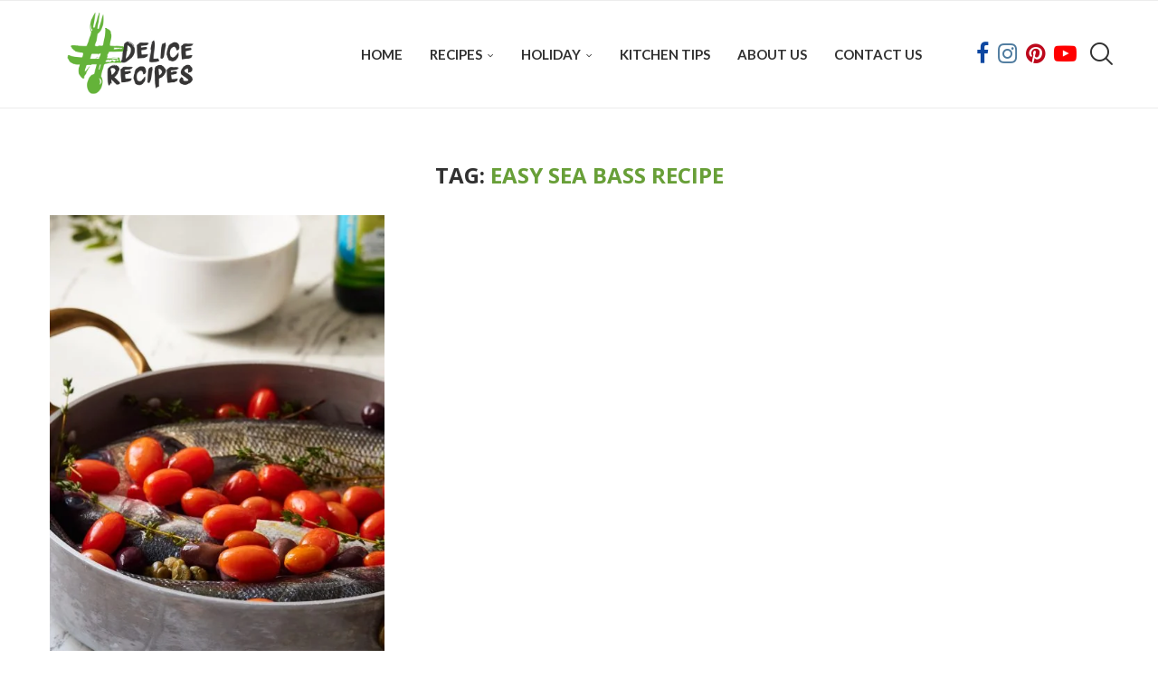

--- FILE ---
content_type: text/html; charset=utf-8
request_url: https://www.google.com/recaptcha/api2/aframe
body_size: 265
content:
<!DOCTYPE HTML><html><head><meta http-equiv="content-type" content="text/html; charset=UTF-8"></head><body><script nonce="5qB-TDs9BqPFIOmDNpigbw">/** Anti-fraud and anti-abuse applications only. See google.com/recaptcha */ try{var clients={'sodar':'https://pagead2.googlesyndication.com/pagead/sodar?'};window.addEventListener("message",function(a){try{if(a.source===window.parent){var b=JSON.parse(a.data);var c=clients[b['id']];if(c){var d=document.createElement('img');d.src=c+b['params']+'&rc='+(localStorage.getItem("rc::a")?sessionStorage.getItem("rc::b"):"");window.document.body.appendChild(d);sessionStorage.setItem("rc::e",parseInt(sessionStorage.getItem("rc::e")||0)+1);localStorage.setItem("rc::h",'1769022402274');}}}catch(b){}});window.parent.postMessage("_grecaptcha_ready", "*");}catch(b){}</script></body></html>